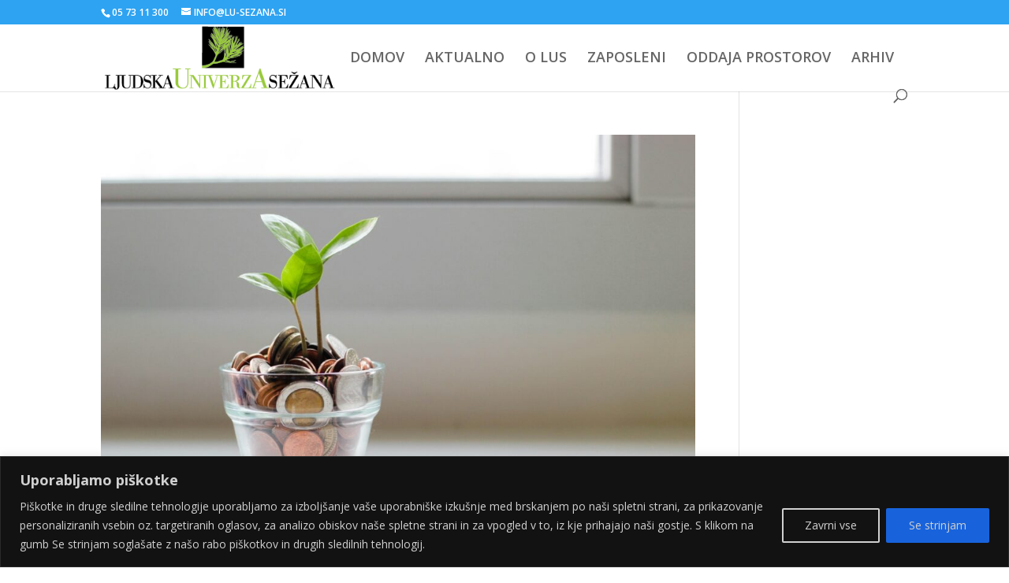

--- FILE ---
content_type: text/css
request_url: https://lu-sezana.si/wp-content/plugins/pbt-divi-blog-plus/styles/style.min.css?ver=1.0.0
body_size: 2662
content:
.pdbl-post-title,.pdbl-post-title a{color:#333}.pdbl-post-content-wrapper,.pdbl-post-content-wrapper a,.pdbl-post-content a,.pdbl-post-meta,.pdbl-post-meta a{color:#666;display:initial}.pdbl-post-read-more a{color:#16a085}.clearfix:after{visibility:hidden;display:block;font-size:0;content:" ";clear:both;height:0}.pdbl_blog_layouts .pbtl-post-wrapper:after{content:"";display:block;clear:both;visibility:hidden;line-height:0;height:0;width:0}.pdbl_blog_layouts .pbtl-post-column .et_pb_post{position:relative;border-style:solid;border-width:0;margin-bottom:50px}.pdbl_blog_layouts .pbtl-post-column.et_pb_column.no-margin-right{margin-right:0}.pdbl_blog_layouts .wp-block-audio audio{min-width:100%}.pdbl-post-attachment-image{position:relative}.pdbl-post-attachment-wrapper{display:block;width:100%}.pdbl-post-attachment-wrapper-overlay{background-color:rgba(0,0,0,.3);position:absolute;width:100%;height:100%;top:0;left:0}.pdbl-post-attachment-wrapper-overlay,.pdbl_blog_layouts .pdbl-post-attachment-image img{-webkit-transition:-webkit-transform 1s ease;transition:-webkit-transform 1s ease;-o-transition:transform 1s ease;transition:transform 1s ease;transition:transform 1s ease,-webkit-transform 1s ease}.pdbl_blog_layouts .pdbl-post-attachment-image img{min-width:100%;max-width:100%;display:block;height:auto;border-style:solid}.pdbl_blog_layouts .pdbl-featured-image-url{display:block;position:relative}.pdbl_blog_layouts .pdbl-post-attachment-wrapper .pdbl-format-icon{position:absolute;top:50%;z-index:99;left:0;right:0;-webkit-transform:translateY(-45%);transform:translateY(-45%);display:table;margin:0 auto}.pdbl_blog_layouts .pdbl-post-attachment-wrapper .pdbl-format-icon:after{font-family:ETmodules!important;font-size:20px;color:#fff;background-color:#16a085;line-height:normal;padding:10px;border-radius:50%}.pdbl_blog_layouts .pdbl-post-attachment-wrapper .pdbl-format-icon-video:after{content:"I"}.pdbl_blog_layouts .pdbl-post-attachment-wrapper .pdbl-format-icon-audio:after{content:"\E01B"}.pdbl_blog_layouts .pdbl-post-attachment-wrapper .pdbl-format-icon-gallery:after{content:"\E006"}.pdbl_blog_layouts .pdbl-post-attachment-wrapper .pdbl-format-icon-quote:after{content:"{"}.pdbl_blog_layouts .pdbl-post-attachment-wrapper .pdbl-format-icon-link:after{content:"\E02C"}.pdbl_blog_layouts article .pbtl-article-inner,.pdbl_blog_layouts article .pdbl-post-attachment-wrapper{overflow:hidden}.pdbl_blog_layouts article .pdbl-post-attachment-image .pdbl-featured-image-url{-webkit-backface-visibility:hidden;backface-visibility:hidden;-webkit-transition:all .7s cubic-bezier(.2,1,.22,1);-o-transition:all .7s cubic-bezier(.2,1,.22,1);transition:all .7s cubic-bezier(.2,1,.22,1)}.pdbl_blog_layouts .pdbl-post-content-wrapper{display:table;width:100%;padding:20px 15px}.pdbl_blog_layouts article{word-wrap:break-word;word-break:break-word}.pdbl_blog_layouts .pdbl-post-meta{margin-bottom:10px;margin-top:10px}.pdbl_blog_layouts .pdbl-post-meta-col{display:inline-block;line-height:normal;vertical-align:middle}.pdbl_blog_layouts .pdbl-post-content-wrapper .pbtl-meta-in-block .pdbl-post-meta-categories,.pdbl_blog_layouts .pdbl-post-content-wrapper .pbtl-meta-in-block .pdbl-post-meta-comments,.pdbl_blog_layouts .pdbl-post-content-wrapper .pbtl-meta-in-block .pdbl-post-meta-date,.pdbl_blog_layouts .pdbl-post-content-wrapper .pbtl-meta-in-block .pdbl-post-meta-seperator{display:inherit}.pdbl_blog_layouts .pdbl-post-content-wrapper .pdbl-post-meta-date span{display:block}.pdbl_blog_layouts .pdbl-post-content-wrapper .pbtl-meta-in-block .pdbl-post-meta-categories a,.pdbl_blog_layouts .pdbl-post-content-wrapper .pdbl-post-meta-categories a{display:inline-block}.pdbl_blog_layouts .pdbl-post-meta-1 .pdbl-post-avatar img,.pdbl_blog_layouts .pdbl-post-meta-2 .pdbl-post-avatar img,.pdbl_blog_layouts .pdbl-post-meta .pdbl-post-avatar img{max-width:50px;border-radius:50%}.pdbl_blog_layouts .pdbl-post-meta .pdbl-post-avatar{margin-right:5px}.pdbl_blog_layouts .pdbl-post-meta-seperator{margin:0 5px}.pdbl_blog_layouts .pdbl-post-title .entry-title{padding-bottom:0}.pdbl_blog_layouts .pdbl-post-content{margin:0;display:block}.pdbl_blog_layouts .pdbl-post-read-more{margin-top:10px}.pdbl_blog_layouts .pdbl-post-read-more a{display:inline-block}.pdbl-layout .pdbl-pagination{list-style:none!important;display:block;-ms-flex-align:center;align-items:center;width:100%;padding:0;-webkit-box-sizing:border-box;box-sizing:border-box;text-align:center;margin-top:15px}.pdbl-layout .pdbl-pagination a,.pdbl-layout .pdbl-pagination span{display:inline-block;background:#dedede;line-height:normal;padding:5px 10px;border-radius:3px;margin:0 4px;color:#666}.pdbl-layout .pdbl-pagination .current{background-color:#16a085;color:#fff}.pdbl-load-more{text-align:center;display:inline-block;width:100%}.pdbl-load-more a{display:inline-block;color:#16a085}.pdbl-load-more a.hide{display:none}.pdbl-load-more-loading{display:table;width:100%;text-align:center;margin:15px 10px}.pdbl-load-more-loading span{-webkit-animation:refresh 1.3s cubic-bezier(1,1,1,1) infinite;animation:refresh 1.3s cubic-bezier(1,1,1,1) infinite;font-size:30px;color:#16a085}.pdbl-no-result{text-align:center;margin:15px 10px}.pdbl_blog_layouts .pdbl-layout-fullwidth .pbtl-post-column.et_pb_column_1_1,.pdbl_blog_layouts .pdbl-layout-list .pbtl-post-column.et_pb_column_1_1{width:100%}.pdbl_blog_layouts .pdbl-layout-list .pbtl-post-column .pbtl-article-inner{display:block}.pdbl_blog_layouts .pdbl-layout-list .pbtl-post-column .et_pb_column{float:none;display:inline-block;vertical-align:middle}.pdbl_blog_layouts .pdbl-layout-masonry .pbtl-post-column{margin-right:0}.pdbl_blog_layouts .pdbl-layout-masonry .pbtl-post-column .et_pb_post{margin-bottom:0}.pdbl_blog_layouts .pdbl-layout-masonry .pbtl-post-column.et_pb_column_1_4{width:calc(25% - 30px)}.pdbl_blog_layouts .pdbl-layout-masonry .pbtl-post-column.et_pb_column_1_3{width:calc(33.333% - 30px)}.pdbl_blog_layouts .pdbl-layout-masonry .pbtl-post-column.et_pb_column_1_2{width:calc(50% - 30px)}.pdbl_blog_layouts .pbtl-post-column-masonry{display:table;width:100%;height:100%}.pdbl_blog_layouts .pbtl-post-column-masonry:after{content:"";display:block;clear:both}.pdbl_blog_layouts .pdbl-layout-slider .pbtl-post-column.et_pb_column_1_1{width:100%}.pdbl_blog_layouts .pdbl-layout-slider .pbtl-post-column .et_pb_post{margin-bottom:0}.pdbl_blog_layouts .pdbl-layout-slider .owl-theme .owl-dots .owl-dot{padding:0}.pdbl_blog_layouts .pdbl-layout-slider .owl-theme .owl-dots .owl-dot span{background-color:#d6d6d6}.pdbl_blog_layouts .pdbl-layout-slider .owl-theme .owl-dots .owl-dot.active span{background-color:#16a085}.pdbl_blog_layouts .pdbl-layout-slider .owl-nav>button{background-color:#16a085;color:#fff}.pdbl_blog_layouts .pdbl-layout-slider .owl-nav .et-pb-icon{font-family:ETmodules!important;font-size:28px;line-height:normal;display:block}.pdbl_blog_layouts .et_pb_column.et_pb_column_1_2:nth-child(odd),.pdbl_blog_layouts .et_pb_column.et_pb_column_1_3:nth-child(3n+1),.pdbl_blog_layouts .et_pb_column.et_pb_column_1_4:nth-child(4n+1){clear:left}.pdbl_blog_layouts .pbtl-post-model-3 .pdbl-post-attachment-image .pdbl-post-meta-date{position:absolute;top:10px;left:10px;z-index:99;word-break:normal}.pdbl_blog_layouts .pbtl-post-model-3 .pdbl-post-attachment-image .pdbl-post-meta-date span{background-color:#16a085;color:#fff;padding:8px 16px;margin:5px;text-align:center;width:min-intrinsic;width:-webkit-min-content;width:-moz-min-content;width:min-content;display:table-caption;display:-ms-grid;-ms-grid-columns:min-content}.pdbl_blog_layouts .pbtl-post-model-3 .pdbl-post-meta-1,.pdbl_blog_layouts .pbtl-post-model-3 .pdbl-post-meta-2{display:table;width:100%}.pdbl_blog_layouts .pdbl-post-meta-1 .pdbl-post-meta-categories{display:inline-block}.pdbl_blog_layouts .pdbl-post-meta-2 .pdbl-post-avatar,.pdbl_blog_layouts .pdbl-post-meta-2 .pdbl-post-meta-author,.pdbl_blog_layouts .pdbl-post-meta-2 .pdbl-post-meta-comments,.pdbl_blog_layouts .pdbl-post-meta-2 .pdbl-post-meta-date{display:inline-block;vertical-align:middle}.pdbl_blog_layouts .pbtl-post-model-4 .pdbl-post-attachment-wrapper .pdbl-post-meta-categories{position:absolute;bottom:10px;left:10px;z-index:99;display:table}.pdbl_blog_layouts .pbtl-post-model-4 .pdbl-post-attachment-wrapper .pdbl-post-meta-categories a{display:inline-block;background-color:#16a085;color:#fff;padding:3px 8px;margin:5px 3px}.pdbl_blog_layouts .pbtl-post-model-4 .pdbl-post-meta-1>div{display:inline-block}.pdbl_blog_layouts .pbtl-post-model-5 .pdbl-post-attachment-image .pdbl-post-attachment-wrapper-overlay,.pdbl_blog_layouts .pbtl-post-model-5 .pdbl-post-attachment-image img{border-radius:0!important}.pdbl_blog_layouts .pbtl-post-model-6 .pdbl-post-content-wrapper{position:relative;margin-top:-50px!important;margin-left:auto;margin-right:auto;width:90%;z-index:99}.pdbl-layout-tile .pbtl-post-model-1 .pdbl-post-content-wrapper,.pdbl_blog_layouts .pbtl-post-model-7 .pdbl-post-content-wrapper{position:absolute;bottom:0;left:0;right:0;z-index:99;padding:0 20px 20px;width:100%}.pdbl-layout-tile .pbtl-post-model-1 .pdbl-post-attachment-wrapper .pdbl-post-meta-categories,.pdbl_blog_layouts .pbtl-post-model-7 .pdbl-post-attachment-wrapper .pdbl-post-meta-categories{position:absolute;top:10px;left:10px;z-index:99;display:table}.pdbl-layout-tile .pbtl-post-model-1 .pdbl-post-attachment-wrapper .pdbl-post-meta-categories a,.pdbl_blog_layouts .pbtl-post-model-7 .pdbl-post-attachment-wrapper .pdbl-post-meta-categories a{display:inline-block;background-color:#16a085;color:#fff;padding:3px 8px;margin:5px 3px}.pdbl-layout-tile .pbtl-post-model-2 .pdbl-post-content-wrapper,.pdbl-layout-tile .pbtl-post-model-3 .pdbl-post-content-wrapper,.pdbl_blog_layouts .pbtl-post-model-8 .pdbl-post-content-wrapper,.pdbl_blog_layouts .pbtl-post-model-9 .pdbl-post-content-wrapper{position:absolute;top:0;bottom:0;left:0;right:0;z-index:99;padding:20px;width:100%}.pdbl-layout-tile .pbtl-post-model-1 .pdbl-post-meta-1 .pdbl-post-meta-author,.pdbl-layout-tile .pbtl-post-model-2 .pdbl-post-meta-1 .pdbl-post-meta-author,.pdbl-layout-tile .pbtl-post-model-3 .pdbl-post-meta-1 .pdbl-post-meta-author,.pdbl_blog_layouts .pbtl-post-model-7 .pdbl-post-meta-1 .pdbl-post-meta-author,.pdbl_blog_layouts .pbtl-post-model-8 .pdbl-post-meta-1 .pdbl-post-meta-author,.pdbl_blog_layouts .pbtl-post-model-9 .pdbl-post-meta-1 .pdbl-post-meta-author{display:inline-block}.pdbl-layout-tile .pbtl-post-model-3 .pdbl-post-content-wrapper,.pdbl_blog_layouts .pbtl-post-model-9 .pdbl-post-content-wrapper{height:100%}.pdbl-layout-tile .pbtl-post-model-3 .pdbl-post-content-wrapper.pbtl-wrapper-halign,.pdbl-layout-tile .pbtl-post-model-4 .pdbl-post-content-wrapper.pbtl-wrapper-halign,.pdbl_blog_layouts .pbtl-post-model-9 .pdbl-post-content-wrapper.pbtl-wrapper-halign,.pdbl_blog_layouts .pbtl-post-model-10 .pdbl-post-content-wrapper.pbtl-wrapper-halign{display:-ms-flexbox;display:flex}.pdbl-layout-tile .pbtl-post-model-3 .pbtl-wrapper-valign-full,.pdbl-layout-tile .pbtl-post-model-4 .pbtl-wrapper-valign-full,.pdbl_blog_layouts .pbtl-post-model-9 .pbtl-wrapper-valign-full,.pdbl_blog_layouts .pbtl-post-model-10 .pbtl-wrapper-valign-full{display:-ms-flexbox;display:flex;-ms-flex-direction:column;flex-direction:column;-ms-flex-align:center;align-items:center;-ms-flex-pack:center;justify-content:center;width:100%;height:auto;vertical-align:middle;padding:10px 15px}.pdbl-layout-tile .pbtl-post-model-4 .pdbl-post-content-wrapper,.pdbl_blog_layouts .pbtl-post-model-10 .pdbl-post-content-wrapper{position:absolute;bottom:0;left:0;right:0;z-index:99;padding:20px;width:100%}.pdbl-layout-tile .pbtl-post-model-4 .pdbl-post-meta-1>div,.pdbl_blog_layouts .pbtl-post-model-10 .pdbl-post-meta-1>div{display:inline-block;vertical-align:middle}.pdbl-layout-tile .pbtl-post-model-4 .pdbl-post-content,.pdbl-layout-tile .pbtl-post-model-4 .pdbl-post-meta-2,.pdbl_blog_layouts .pbtl-post-model-10 .pdbl-post-content,.pdbl_blog_layouts .pbtl-post-model-10 .pdbl-post-meta-2{display:none}.pdbl-layout-tile .pbtl-post-model-4 .pdbl-post-content-wrapper:hover,.pdbl-layout-tile .pbtl-post-model-4 article:hover .pdbl-post-content-wrapper,.pdbl_blog_layouts .pbtl-post-model-10 .pdbl-post-content-wrapper:hover,.pdbl_blog_layouts .pbtl-post-model-10 article:hover .pdbl-post-content-wrapper{height:100%}.pdbl-layout-tile .pbtl-post-model-4 article:hover .pdbl-post-content,.pdbl-layout-tile .pbtl-post-model-4 article:hover .pdbl-post-meta-2,.pdbl_blog_layouts .pbtl-post-model-10 article:hover .pdbl-post-content,.pdbl_blog_layouts .pbtl-post-model-10 article:hover .pdbl-post-meta-2{display:initial}.pdbl_blog_layouts .pdbl-layout-list .pbtl-post-column{width:100%}.pdbl_blog_layouts .pdbl-layout-list .pbtl-article-inner .pdbl-post-attachment-wrapper{display:inline-block;vertical-align:middle;width:40%}.pdbl_blog_layouts .pdbl-layout-list .pbtl-article-inner .pdbl-post-content-wrapper{display:inline-block;width:55%;margin-left:3%;vertical-align:middle}.pdbl_blog_layouts .pdbl-layout-list .pbtl-post-model-6 .pdbl-post-content-wrapper{width:60%;margin-left:-50px!important;margin-top:0!important;margin-right:0}.pdbl_blog_layouts .pdbl-layout-list .pbtl-post-column-list.pbtl-no-attachment .pdbl-post-attachment-wrapper{display:none;width:0}.pdbl_blog_layouts .pdbl-layout-list .pbtl-post-column-list.pbtl-no-attachment .pdbl-post-content-wrapper{width:100%;margin-left:0!important}.pdbl-layout-list .pbtl-post-model-5 .pdbl-post-meta-date{position:absolute;top:10px;left:10px;z-index:99;word-break:normal}.pdbl-layout-list .pbtl-post-model-5 .pdbl-post-meta-date span{background-color:#16a085;color:#fff;padding:8px 16px;margin:5px;text-align:center;width:min-intrinsic;width:-webkit-min-content;width:-moz-min-content;width:min-content;display:table-caption;display:-ms-grid;-ms-grid-columns:min-content}.pdbl-layout-list .pbtl-post-model-5 .pdbl-post-meta-categories{position:absolute;bottom:10px;left:10px;z-index:99}.pdbl-layout-list .pbtl-post-model-5 .pdbl-post-meta-categories a{display:inline-block;background-color:#16a085;color:#fff;padding:3px 8px;margin:5px 3px}.pdbl-layout-list .pbtl-post-model-7 .pdbl-post-content-wrapper,.pdbl-layout-list .pbtl-post-model-8 .pdbl-post-content-wrapper,.pdbl-layout-list .pbtl-post-model-9 .pdbl-post-content-wrapper,.pdbl-layout-list .pbtl-post-model-10 .pdbl-post-content-wrapper,.pdbl-layout-list .pbtl-post-model-10 .pdbl-post-content-wrapper:hover{position:static;height:auto}.pdbl-layout-list .pbtl-post-model-10 .pdbl-post-content,.pdbl-layout-list .pbtl-post-model-10 .pdbl-post-meta-2,.pdbl-layout-list .pbtl-post-model-10 article:hover .pdbl-post-content,.pdbl-layout-list .pbtl-post-model-10 article:hover .pdbl-post-meta-2{display:inherit}.pdbl-layout-list .pdbl-post-meta-1>div{display:inline-block;vertical-align:middle}.pdbl-layout-list .dir-rtl .pbtl-article-inner{direction:rtl}.pdbl_blog_layouts .pdbl-layout-list .dir-rtl .pbtl-article-inner .pdbl-post-content-wrapper{margin-left:0;margin-right:3%}.pdbl_blog_layouts .pdbl-layout-list .dir-rtl.pbtl-post-model-6 .pdbl-post-content-wrapper{margin-right:-50px!important;margin-left:0!important}.pdbl_blog_layouts .pdbl-layout-tile .pbtl-post-wrapper .et_pb_column.pbtl-post-column{margin-left:0;margin-right:10px}.pdbl-layout-tile .pbtl-post-wrapper .tile-col-6{width:calc(50% - 10px)}.pdbl-layout-tile .pbtl-post-wrapper .tile-col-8{width:calc(66.67% - 10px)}.pdbl-layout-tile .pbtl-post-wrapper .tile-col-4{width:calc(33.33% - 10px)}.pdbl-layout-tile .pbtl-post-wrapper .tile-col-3{width:calc(25% - 10px)}.pdbl-layout-tile .pbtl-post-wrapper .et_pb_column .et_pb_post{margin-bottom:10px}.pdbl-layout-tile .pdbl-featured-image-bg{position:relative;display:block;width:100%;height:0;padding-top:300px;background-size:cover;background-position:50%;background-repeat:no-repeat}.pdbl-layout-tile .pbtl-post-wrapper .pbtl-post-column:first-child .pdbl-featured-image-bg,.pdbl-layout-tile .pbtl-post-wrapper.tile-model-1 .pbtl-post-column:nth-child(2) .pdbl-featured-image-bg,.pdbl-layout-tile .pbtl-post-wrapper.tile-model-3 .pbtl-post-column:nth-child(2) .pdbl-featured-image-bg,.pdbl-layout-tile .pbtl-post-wrapper.tile-model-3 .pbtl-post-column:nth-child(3) .pdbl-featured-image-bg,.pdbl-layout-tile .pbtl-post-wrapper.tile-model-4 .pbtl-post-column:nth-child(2) .pdbl-featured-image-bg{padding-top:550px}.pdbl-layout-tile .pbtl-post-wrapper.tile-model-2 .pbtl-post-column:nth-child(2) .pdbl-featured-image-bg,.pdbl-layout-tile .pbtl-post-wrapper.tile-model-2 .pbtl-post-column:nth-child(3) .pdbl-featured-image-bg,.pdbl-layout-tile .pbtl-post-wrapper.tile-model-4 .pbtl-post-column:nth-child(3) .pdbl-featured-image-bg,.pdbl-layout-tile .pbtl-post-wrapper.tile-model-4 .pbtl-post-column:nth-child(4) .pdbl-featured-image-bg{padding-top:270px}.pdbl-layout-tile .pbtl-post-wrapper.tile-model-1 .pbtl-post-column:nth-child(3),.pdbl-layout-tile .pbtl-post-wrapper.tile-model-2 .pbtl-post-column:nth-child(4),.pdbl-layout-tile .pbtl-post-wrapper.tile-model-3 .pbtl-post-column:nth-child(4),.pdbl-layout-tile .pbtl-post-wrapper.tile-model-4 .pbtl-post-column:nth-child(5){clear:left}.pdbl-layout-tile .pbtl-post-model-3 .pdbl-post-meta-2{display:initial}.pdbl_blog_layouts .pdbl-layout-tile .pbtl-no-attachment.pdbl-post-content-wrapper{position:inherit!important;top:inherit!important;-webkit-transform:inherit!important;transform:inherit!important}@-webkit-keyframes refresh{0%{-webkit-transform:scale(1.5) rotate(0);transform:scale(1.5) rotate(0)}to{-webkit-transform:scale(1.5) rotate(1turn);transform:scale(1.5) rotate(1turn)}}@keyframes refresh{0%{-webkit-transform:scale(1.5) rotate(0);transform:scale(1.5) rotate(0)}to{-webkit-transform:scale(1.5) rotate(1turn);transform:scale(1.5) rotate(1turn)}}@media screen and (max-width:980px){.pdbl_blog_layouts .pdbl-layout-list .pbtl-article-inner .pdbl-post-attachment-wrapper,.pdbl_blog_layouts .pdbl-layout-list .pbtl-article-inner .pdbl-post-content-wrapper{display:block;width:100%!important;margin-left:0!important}.pdbl_blog_layouts .pdbl-layout-list .pbtl-post-model-6 .pdbl-post-content-wrapper,.pdbl_blog_layouts .pdbl-layout-list .pbtl-post-model-7 .pdbl-post-content-wrapper,.pdbl_blog_layouts .pdbl-layout-list .pbtl-post-model-8 .pdbl-post-content-wrapper,.pdbl_blog_layouts .pdbl-layout-list .pbtl-post-model-9 .pdbl-post-content-wrapper,.pdbl_blog_layouts .pdbl-layout-list .pbtl-post-model-10 .pdbl-post-content-wrapper{margin-left:0!important;margin-right:0!important;margin-top:3%!important}.pdbl-layout-list .dir-rtl .pbtl-article-inner{direction:ltr}.pdbl_blog_layouts .pdbl-layout-list .dir-rtl .pbtl-article-inner .pdbl-post-content-wrapper{margin-right:0}.pdbl_blog_layouts .pdbl-layout-list .dir-rtl.pbtl-post-model-6 .pdbl-post-content-wrapper{margin-right:0!important}.pdbl-layout-tile .pbtl-post-wrapper .pbtl-post-column{width:100%!important;margin-bottom:0}.pdbl-layout-tile .pbtl-post-wrapper .pbtl-post-column .pdbl-featured-image-bg{padding-top:80%!important}.pdbl-layout-tile .pbtl-post-wrapper .et_pb_column.pbtl-post-column{margin-right:0}.et_pb_column.pbtl-post-column{margin-bottom:0}}.pdbl-hide-all,.pdbl-hide-all+.pdbl-post-meta-seperator{display:none!important}@media screen and (min-width:981px){.pdbl-hide-desktop,.pdbl-hide-desktop+.pdbl-post-meta-seperator{display:none!important}}@media screen and (min-width:768px) and (max-width:980px){.pdbl-hide-tablet,.pdbl-hide-tablet+.pdbl-post-meta-seperator{display:none!important}}@media screen and (max-width:767px){.pdbl-hide-phone,.pdbl-hide-phone+.pdbl-post-meta-seperator{display:none!important}}.et-db #et-boc .et-fb-all-modules.et-fb-modules-list li.pdbl_blog_layouts.et-fb-has-icon:before{font-family:ETmodules!important}.et-db #et-boc .et-fb-modules-list li[class^=pdbl],.et-db #et-boc .et-l .et-fb-modules-list li[class^=pdbl]{background-color:#2a9696;color:#fff;font-size:10px}.et-db #et-boc .et-fb-modules-list li[class^=pdbl]:active,.et-db #et-boc .et-fb-modules-list li[class^=pdbl]:focus,.et-db #et-boc .et-fb-modules-list li[class^=pdbl]:hover,.et-db #et-boc .et-l .et-fb-modules-list li.et-fb-selected-item[class^=pdbl],.et-db #et-boc .et-l .et-fb-modules-list li[class^=pdbl]:active,.et-db #et-boc .et-l .et-fb-modules-list li[class^=pdbl]:focus,.et-db #et-boc .et-l .et-fb-modules-list li[class^=pdbl]:hover{background-color:#2a9696;color:#fff;-webkit-box-shadow:inset 0 0 0 100px rgba(0,0,0,.2);box-shadow:inset 0 0 0 100px rgba(0,0,0,.2);-webkit-transition:all .3s ease-in-out;-o-transition:all .3s ease-in-out;transition:all .3s ease-in-out}.et-db #et-boc .et-fb-modules-list li[class^=pdbl]:before,.et-db #et-boc .et-l .et-fb-modules-list li[class^=pdbl]:before{color:#fff}.et-db #et-boc .et-fb-modules-list li[class^=pdbl] .et_module_title,.et-db #et-boc .et-l .et-fb-modules-list li[class^=pdbl] .et_module_title{white-space:normal}